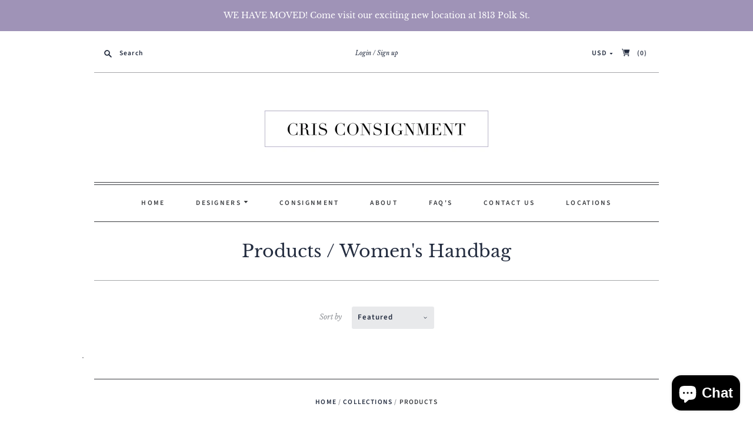

--- FILE ---
content_type: text/html; charset=utf-8
request_url: https://shopcrisconsignment.com/collections/all/womens-handbag
body_size: 20101
content:
<!doctype html>
<html class="no-js">
<head>
  <meta charset="utf-8">
  <meta http-equiv="X-UA-Compatible" content="IE=edge,chrome=1">

  
    <meta name="robots" content="noindex" />
    <link rel="canonical" href="https://shopcrisconsignment.com/collections/all" />
  

  <title>
    Products

    
      &#8211; Women&amp;#39;s Handbag
    

    

    
      &#8211; Cris Consignment
    
  </title>

  

  <meta name="viewport" content="width=device-width, initial-scale=1.0">

  
    <link rel="shortcut icon" href="//shopcrisconsignment.com/cdn/shop/products/IMG_3548_16x16.heic?v=1651517104" type="image/png" />
  

  
  















<meta property="og:site_name" content="Cris Consignment">
<meta property="og:url" content="https://shopcrisconsignment.com/collections/all/womens-handbag">
<meta property="og:title" content="Products">
<meta property="og:type" content="website">
<meta property="og:description" content="Cris Consignment has been a fixture in San Francisco for nearly 40 years, offering high-quality, contemporary design at accessible prices. We are always looking for new items and designers to keep our luxury consignment store constantly updated and fresh.">




















<meta name="twitter:title" content="Products">
<meta name="twitter:description" content="Cris Consignment has been a fixture in San Francisco for nearly 40 years, offering high-quality, contemporary design at accessible prices. We are always looking for new items and designers to keep our luxury consignment store constantly updated and fresh.">




                <link href="//fonts.googleapis.com/css?family=Neuton:300,400,400i,700|News+Cycle:400,700" rel="stylesheet" type="text/css" media="all" />  


  <link href="//shopcrisconsignment.com/cdn/shop/t/2/assets/theme.scss.css?v=48734778538410583681759259879" rel="stylesheet" type="text/css" media="all" />

  <script>
    document.documentElement.className=document.documentElement.className.replace(/\bno-js\b/,'js');
    if(window.Shopify&&window.Shopify.designMode)document.documentElement.className+=' in-theme-editor';
  </script>

  
<script>
  var Theme = {};

  Theme.version = "9.6.0";

  Theme.currency = "USD";
  Theme.moneyFormat = "${{amount}}";
  Theme.moneyFormatCurrency = "${{amount}} USD";

  Theme.enableCurrencyConverter = true;
</script>


  <script>window.performance && window.performance.mark && window.performance.mark('shopify.content_for_header.start');</script><meta id="shopify-digital-wallet" name="shopify-digital-wallet" content="/35444097068/digital_wallets/dialog">
<meta name="shopify-checkout-api-token" content="ef22ebb98fad87e89265c1fa88a49958">
<meta id="in-context-paypal-metadata" data-shop-id="35444097068" data-venmo-supported="false" data-environment="production" data-locale="en_US" data-paypal-v4="true" data-currency="USD">
<link rel="alternate" type="application/atom+xml" title="Feed" href="/collections/all/womens-handbag.atom" />
<script async="async" src="/checkouts/internal/preloads.js?locale=en-US"></script>
<link rel="preconnect" href="https://shop.app" crossorigin="anonymous">
<script async="async" src="https://shop.app/checkouts/internal/preloads.js?locale=en-US&shop_id=35444097068" crossorigin="anonymous"></script>
<script id="apple-pay-shop-capabilities" type="application/json">{"shopId":35444097068,"countryCode":"US","currencyCode":"USD","merchantCapabilities":["supports3DS"],"merchantId":"gid:\/\/shopify\/Shop\/35444097068","merchantName":"Cris Consignment","requiredBillingContactFields":["postalAddress","email"],"requiredShippingContactFields":["postalAddress","email"],"shippingType":"shipping","supportedNetworks":["visa","masterCard","amex","discover","elo","jcb"],"total":{"type":"pending","label":"Cris Consignment","amount":"1.00"},"shopifyPaymentsEnabled":true,"supportsSubscriptions":true}</script>
<script id="shopify-features" type="application/json">{"accessToken":"ef22ebb98fad87e89265c1fa88a49958","betas":["rich-media-storefront-analytics"],"domain":"shopcrisconsignment.com","predictiveSearch":true,"shopId":35444097068,"locale":"en"}</script>
<script>var Shopify = Shopify || {};
Shopify.shop = "cris-consignment.myshopify.com";
Shopify.locale = "en";
Shopify.currency = {"active":"USD","rate":"1.0"};
Shopify.country = "US";
Shopify.theme = {"name":"Editions","id":91925676076,"schema_name":"Editions","schema_version":"9.6.0","theme_store_id":457,"role":"main"};
Shopify.theme.handle = "null";
Shopify.theme.style = {"id":null,"handle":null};
Shopify.cdnHost = "shopcrisconsignment.com/cdn";
Shopify.routes = Shopify.routes || {};
Shopify.routes.root = "/";</script>
<script type="module">!function(o){(o.Shopify=o.Shopify||{}).modules=!0}(window);</script>
<script>!function(o){function n(){var o=[];function n(){o.push(Array.prototype.slice.apply(arguments))}return n.q=o,n}var t=o.Shopify=o.Shopify||{};t.loadFeatures=n(),t.autoloadFeatures=n()}(window);</script>
<script>
  window.ShopifyPay = window.ShopifyPay || {};
  window.ShopifyPay.apiHost = "shop.app\/pay";
  window.ShopifyPay.redirectState = null;
</script>
<script id="shop-js-analytics" type="application/json">{"pageType":"collection"}</script>
<script defer="defer" async type="module" src="//shopcrisconsignment.com/cdn/shopifycloud/shop-js/modules/v2/client.init-shop-cart-sync_C5BV16lS.en.esm.js"></script>
<script defer="defer" async type="module" src="//shopcrisconsignment.com/cdn/shopifycloud/shop-js/modules/v2/chunk.common_CygWptCX.esm.js"></script>
<script type="module">
  await import("//shopcrisconsignment.com/cdn/shopifycloud/shop-js/modules/v2/client.init-shop-cart-sync_C5BV16lS.en.esm.js");
await import("//shopcrisconsignment.com/cdn/shopifycloud/shop-js/modules/v2/chunk.common_CygWptCX.esm.js");

  window.Shopify.SignInWithShop?.initShopCartSync?.({"fedCMEnabled":true,"windoidEnabled":true});

</script>
<script>
  window.Shopify = window.Shopify || {};
  if (!window.Shopify.featureAssets) window.Shopify.featureAssets = {};
  window.Shopify.featureAssets['shop-js'] = {"shop-cart-sync":["modules/v2/client.shop-cart-sync_ZFArdW7E.en.esm.js","modules/v2/chunk.common_CygWptCX.esm.js"],"init-fed-cm":["modules/v2/client.init-fed-cm_CmiC4vf6.en.esm.js","modules/v2/chunk.common_CygWptCX.esm.js"],"shop-button":["modules/v2/client.shop-button_tlx5R9nI.en.esm.js","modules/v2/chunk.common_CygWptCX.esm.js"],"shop-cash-offers":["modules/v2/client.shop-cash-offers_DOA2yAJr.en.esm.js","modules/v2/chunk.common_CygWptCX.esm.js","modules/v2/chunk.modal_D71HUcav.esm.js"],"init-windoid":["modules/v2/client.init-windoid_sURxWdc1.en.esm.js","modules/v2/chunk.common_CygWptCX.esm.js"],"shop-toast-manager":["modules/v2/client.shop-toast-manager_ClPi3nE9.en.esm.js","modules/v2/chunk.common_CygWptCX.esm.js"],"init-shop-email-lookup-coordinator":["modules/v2/client.init-shop-email-lookup-coordinator_B8hsDcYM.en.esm.js","modules/v2/chunk.common_CygWptCX.esm.js"],"init-shop-cart-sync":["modules/v2/client.init-shop-cart-sync_C5BV16lS.en.esm.js","modules/v2/chunk.common_CygWptCX.esm.js"],"avatar":["modules/v2/client.avatar_BTnouDA3.en.esm.js"],"pay-button":["modules/v2/client.pay-button_FdsNuTd3.en.esm.js","modules/v2/chunk.common_CygWptCX.esm.js"],"init-customer-accounts":["modules/v2/client.init-customer-accounts_DxDtT_ad.en.esm.js","modules/v2/client.shop-login-button_C5VAVYt1.en.esm.js","modules/v2/chunk.common_CygWptCX.esm.js","modules/v2/chunk.modal_D71HUcav.esm.js"],"init-shop-for-new-customer-accounts":["modules/v2/client.init-shop-for-new-customer-accounts_ChsxoAhi.en.esm.js","modules/v2/client.shop-login-button_C5VAVYt1.en.esm.js","modules/v2/chunk.common_CygWptCX.esm.js","modules/v2/chunk.modal_D71HUcav.esm.js"],"shop-login-button":["modules/v2/client.shop-login-button_C5VAVYt1.en.esm.js","modules/v2/chunk.common_CygWptCX.esm.js","modules/v2/chunk.modal_D71HUcav.esm.js"],"init-customer-accounts-sign-up":["modules/v2/client.init-customer-accounts-sign-up_CPSyQ0Tj.en.esm.js","modules/v2/client.shop-login-button_C5VAVYt1.en.esm.js","modules/v2/chunk.common_CygWptCX.esm.js","modules/v2/chunk.modal_D71HUcav.esm.js"],"shop-follow-button":["modules/v2/client.shop-follow-button_Cva4Ekp9.en.esm.js","modules/v2/chunk.common_CygWptCX.esm.js","modules/v2/chunk.modal_D71HUcav.esm.js"],"checkout-modal":["modules/v2/client.checkout-modal_BPM8l0SH.en.esm.js","modules/v2/chunk.common_CygWptCX.esm.js","modules/v2/chunk.modal_D71HUcav.esm.js"],"lead-capture":["modules/v2/client.lead-capture_Bi8yE_yS.en.esm.js","modules/v2/chunk.common_CygWptCX.esm.js","modules/v2/chunk.modal_D71HUcav.esm.js"],"shop-login":["modules/v2/client.shop-login_D6lNrXab.en.esm.js","modules/v2/chunk.common_CygWptCX.esm.js","modules/v2/chunk.modal_D71HUcav.esm.js"],"payment-terms":["modules/v2/client.payment-terms_CZxnsJam.en.esm.js","modules/v2/chunk.common_CygWptCX.esm.js","modules/v2/chunk.modal_D71HUcav.esm.js"]};
</script>
<script id="__st">var __st={"a":35444097068,"offset":-25200,"reqid":"ea81bb72-e672-4a3d-b47d-f93a43f2fe6b-1768726459","pageurl":"shopcrisconsignment.com\/collections\/all\/womens-handbag","u":"ed9cfc18a3a6","p":"collection"};</script>
<script>window.ShopifyPaypalV4VisibilityTracking = true;</script>
<script id="captcha-bootstrap">!function(){'use strict';const t='contact',e='account',n='new_comment',o=[[t,t],['blogs',n],['comments',n],[t,'customer']],c=[[e,'customer_login'],[e,'guest_login'],[e,'recover_customer_password'],[e,'create_customer']],r=t=>t.map((([t,e])=>`form[action*='/${t}']:not([data-nocaptcha='true']) input[name='form_type'][value='${e}']`)).join(','),a=t=>()=>t?[...document.querySelectorAll(t)].map((t=>t.form)):[];function s(){const t=[...o],e=r(t);return a(e)}const i='password',u='form_key',d=['recaptcha-v3-token','g-recaptcha-response','h-captcha-response',i],f=()=>{try{return window.sessionStorage}catch{return}},m='__shopify_v',_=t=>t.elements[u];function p(t,e,n=!1){try{const o=window.sessionStorage,c=JSON.parse(o.getItem(e)),{data:r}=function(t){const{data:e,action:n}=t;return t[m]||n?{data:e,action:n}:{data:t,action:n}}(c);for(const[e,n]of Object.entries(r))t.elements[e]&&(t.elements[e].value=n);n&&o.removeItem(e)}catch(o){console.error('form repopulation failed',{error:o})}}const l='form_type',E='cptcha';function T(t){t.dataset[E]=!0}const w=window,h=w.document,L='Shopify',v='ce_forms',y='captcha';let A=!1;((t,e)=>{const n=(g='f06e6c50-85a8-45c8-87d0-21a2b65856fe',I='https://cdn.shopify.com/shopifycloud/storefront-forms-hcaptcha/ce_storefront_forms_captcha_hcaptcha.v1.5.2.iife.js',D={infoText:'Protected by hCaptcha',privacyText:'Privacy',termsText:'Terms'},(t,e,n)=>{const o=w[L][v],c=o.bindForm;if(c)return c(t,g,e,D).then(n);var r;o.q.push([[t,g,e,D],n]),r=I,A||(h.body.append(Object.assign(h.createElement('script'),{id:'captcha-provider',async:!0,src:r})),A=!0)});var g,I,D;w[L]=w[L]||{},w[L][v]=w[L][v]||{},w[L][v].q=[],w[L][y]=w[L][y]||{},w[L][y].protect=function(t,e){n(t,void 0,e),T(t)},Object.freeze(w[L][y]),function(t,e,n,w,h,L){const[v,y,A,g]=function(t,e,n){const i=e?o:[],u=t?c:[],d=[...i,...u],f=r(d),m=r(i),_=r(d.filter((([t,e])=>n.includes(e))));return[a(f),a(m),a(_),s()]}(w,h,L),I=t=>{const e=t.target;return e instanceof HTMLFormElement?e:e&&e.form},D=t=>v().includes(t);t.addEventListener('submit',(t=>{const e=I(t);if(!e)return;const n=D(e)&&!e.dataset.hcaptchaBound&&!e.dataset.recaptchaBound,o=_(e),c=g().includes(e)&&(!o||!o.value);(n||c)&&t.preventDefault(),c&&!n&&(function(t){try{if(!f())return;!function(t){const e=f();if(!e)return;const n=_(t);if(!n)return;const o=n.value;o&&e.removeItem(o)}(t);const e=Array.from(Array(32),(()=>Math.random().toString(36)[2])).join('');!function(t,e){_(t)||t.append(Object.assign(document.createElement('input'),{type:'hidden',name:u})),t.elements[u].value=e}(t,e),function(t,e){const n=f();if(!n)return;const o=[...t.querySelectorAll(`input[type='${i}']`)].map((({name:t})=>t)),c=[...d,...o],r={};for(const[a,s]of new FormData(t).entries())c.includes(a)||(r[a]=s);n.setItem(e,JSON.stringify({[m]:1,action:t.action,data:r}))}(t,e)}catch(e){console.error('failed to persist form',e)}}(e),e.submit())}));const S=(t,e)=>{t&&!t.dataset[E]&&(n(t,e.some((e=>e===t))),T(t))};for(const o of['focusin','change'])t.addEventListener(o,(t=>{const e=I(t);D(e)&&S(e,y())}));const B=e.get('form_key'),M=e.get(l),P=B&&M;t.addEventListener('DOMContentLoaded',(()=>{const t=y();if(P)for(const e of t)e.elements[l].value===M&&p(e,B);[...new Set([...A(),...v().filter((t=>'true'===t.dataset.shopifyCaptcha))])].forEach((e=>S(e,t)))}))}(h,new URLSearchParams(w.location.search),n,t,e,['guest_login'])})(!0,!0)}();</script>
<script integrity="sha256-4kQ18oKyAcykRKYeNunJcIwy7WH5gtpwJnB7kiuLZ1E=" data-source-attribution="shopify.loadfeatures" defer="defer" src="//shopcrisconsignment.com/cdn/shopifycloud/storefront/assets/storefront/load_feature-a0a9edcb.js" crossorigin="anonymous"></script>
<script crossorigin="anonymous" defer="defer" src="//shopcrisconsignment.com/cdn/shopifycloud/storefront/assets/shopify_pay/storefront-65b4c6d7.js?v=20250812"></script>
<script data-source-attribution="shopify.dynamic_checkout.dynamic.init">var Shopify=Shopify||{};Shopify.PaymentButton=Shopify.PaymentButton||{isStorefrontPortableWallets:!0,init:function(){window.Shopify.PaymentButton.init=function(){};var t=document.createElement("script");t.src="https://shopcrisconsignment.com/cdn/shopifycloud/portable-wallets/latest/portable-wallets.en.js",t.type="module",document.head.appendChild(t)}};
</script>
<script data-source-attribution="shopify.dynamic_checkout.buyer_consent">
  function portableWalletsHideBuyerConsent(e){var t=document.getElementById("shopify-buyer-consent"),n=document.getElementById("shopify-subscription-policy-button");t&&n&&(t.classList.add("hidden"),t.setAttribute("aria-hidden","true"),n.removeEventListener("click",e))}function portableWalletsShowBuyerConsent(e){var t=document.getElementById("shopify-buyer-consent"),n=document.getElementById("shopify-subscription-policy-button");t&&n&&(t.classList.remove("hidden"),t.removeAttribute("aria-hidden"),n.addEventListener("click",e))}window.Shopify?.PaymentButton&&(window.Shopify.PaymentButton.hideBuyerConsent=portableWalletsHideBuyerConsent,window.Shopify.PaymentButton.showBuyerConsent=portableWalletsShowBuyerConsent);
</script>
<script data-source-attribution="shopify.dynamic_checkout.cart.bootstrap">document.addEventListener("DOMContentLoaded",(function(){function t(){return document.querySelector("shopify-accelerated-checkout-cart, shopify-accelerated-checkout")}if(t())Shopify.PaymentButton.init();else{new MutationObserver((function(e,n){t()&&(Shopify.PaymentButton.init(),n.disconnect())})).observe(document.body,{childList:!0,subtree:!0})}}));
</script>
<link id="shopify-accelerated-checkout-styles" rel="stylesheet" media="screen" href="https://shopcrisconsignment.com/cdn/shopifycloud/portable-wallets/latest/accelerated-checkout-backwards-compat.css" crossorigin="anonymous">
<style id="shopify-accelerated-checkout-cart">
        #shopify-buyer-consent {
  margin-top: 1em;
  display: inline-block;
  width: 100%;
}

#shopify-buyer-consent.hidden {
  display: none;
}

#shopify-subscription-policy-button {
  background: none;
  border: none;
  padding: 0;
  text-decoration: underline;
  font-size: inherit;
  cursor: pointer;
}

#shopify-subscription-policy-button::before {
  box-shadow: none;
}

      </style>

<script>window.performance && window.performance.mark && window.performance.mark('shopify.content_for_header.end');</script>
<script src="https://cdn.shopify.com/extensions/7bc9bb47-adfa-4267-963e-cadee5096caf/inbox-1252/assets/inbox-chat-loader.js" type="text/javascript" defer="defer"></script>
<meta property="og:image" content="https://cdn.shopify.com/s/files/1/0354/4409/7068/files/Untitled_design_6.png?v=1698554912" />
<meta property="og:image:secure_url" content="https://cdn.shopify.com/s/files/1/0354/4409/7068/files/Untitled_design_6.png?v=1698554912" />
<meta property="og:image:width" content="1050" />
<meta property="og:image:height" content="600" />
<link href="https://monorail-edge.shopifysvc.com" rel="dns-prefetch">
<script>(function(){if ("sendBeacon" in navigator && "performance" in window) {try {var session_token_from_headers = performance.getEntriesByType('navigation')[0].serverTiming.find(x => x.name == '_s').description;} catch {var session_token_from_headers = undefined;}var session_cookie_matches = document.cookie.match(/_shopify_s=([^;]*)/);var session_token_from_cookie = session_cookie_matches && session_cookie_matches.length === 2 ? session_cookie_matches[1] : "";var session_token = session_token_from_headers || session_token_from_cookie || "";function handle_abandonment_event(e) {var entries = performance.getEntries().filter(function(entry) {return /monorail-edge.shopifysvc.com/.test(entry.name);});if (!window.abandonment_tracked && entries.length === 0) {window.abandonment_tracked = true;var currentMs = Date.now();var navigation_start = performance.timing.navigationStart;var payload = {shop_id: 35444097068,url: window.location.href,navigation_start,duration: currentMs - navigation_start,session_token,page_type: "collection"};window.navigator.sendBeacon("https://monorail-edge.shopifysvc.com/v1/produce", JSON.stringify({schema_id: "online_store_buyer_site_abandonment/1.1",payload: payload,metadata: {event_created_at_ms: currentMs,event_sent_at_ms: currentMs}}));}}window.addEventListener('pagehide', handle_abandonment_event);}}());</script>
<script id="web-pixels-manager-setup">(function e(e,d,r,n,o){if(void 0===o&&(o={}),!Boolean(null===(a=null===(i=window.Shopify)||void 0===i?void 0:i.analytics)||void 0===a?void 0:a.replayQueue)){var i,a;window.Shopify=window.Shopify||{};var t=window.Shopify;t.analytics=t.analytics||{};var s=t.analytics;s.replayQueue=[],s.publish=function(e,d,r){return s.replayQueue.push([e,d,r]),!0};try{self.performance.mark("wpm:start")}catch(e){}var l=function(){var e={modern:/Edge?\/(1{2}[4-9]|1[2-9]\d|[2-9]\d{2}|\d{4,})\.\d+(\.\d+|)|Firefox\/(1{2}[4-9]|1[2-9]\d|[2-9]\d{2}|\d{4,})\.\d+(\.\d+|)|Chrom(ium|e)\/(9{2}|\d{3,})\.\d+(\.\d+|)|(Maci|X1{2}).+ Version\/(15\.\d+|(1[6-9]|[2-9]\d|\d{3,})\.\d+)([,.]\d+|)( \(\w+\)|)( Mobile\/\w+|) Safari\/|Chrome.+OPR\/(9{2}|\d{3,})\.\d+\.\d+|(CPU[ +]OS|iPhone[ +]OS|CPU[ +]iPhone|CPU IPhone OS|CPU iPad OS)[ +]+(15[._]\d+|(1[6-9]|[2-9]\d|\d{3,})[._]\d+)([._]\d+|)|Android:?[ /-](13[3-9]|1[4-9]\d|[2-9]\d{2}|\d{4,})(\.\d+|)(\.\d+|)|Android.+Firefox\/(13[5-9]|1[4-9]\d|[2-9]\d{2}|\d{4,})\.\d+(\.\d+|)|Android.+Chrom(ium|e)\/(13[3-9]|1[4-9]\d|[2-9]\d{2}|\d{4,})\.\d+(\.\d+|)|SamsungBrowser\/([2-9]\d|\d{3,})\.\d+/,legacy:/Edge?\/(1[6-9]|[2-9]\d|\d{3,})\.\d+(\.\d+|)|Firefox\/(5[4-9]|[6-9]\d|\d{3,})\.\d+(\.\d+|)|Chrom(ium|e)\/(5[1-9]|[6-9]\d|\d{3,})\.\d+(\.\d+|)([\d.]+$|.*Safari\/(?![\d.]+ Edge\/[\d.]+$))|(Maci|X1{2}).+ Version\/(10\.\d+|(1[1-9]|[2-9]\d|\d{3,})\.\d+)([,.]\d+|)( \(\w+\)|)( Mobile\/\w+|) Safari\/|Chrome.+OPR\/(3[89]|[4-9]\d|\d{3,})\.\d+\.\d+|(CPU[ +]OS|iPhone[ +]OS|CPU[ +]iPhone|CPU IPhone OS|CPU iPad OS)[ +]+(10[._]\d+|(1[1-9]|[2-9]\d|\d{3,})[._]\d+)([._]\d+|)|Android:?[ /-](13[3-9]|1[4-9]\d|[2-9]\d{2}|\d{4,})(\.\d+|)(\.\d+|)|Mobile Safari.+OPR\/([89]\d|\d{3,})\.\d+\.\d+|Android.+Firefox\/(13[5-9]|1[4-9]\d|[2-9]\d{2}|\d{4,})\.\d+(\.\d+|)|Android.+Chrom(ium|e)\/(13[3-9]|1[4-9]\d|[2-9]\d{2}|\d{4,})\.\d+(\.\d+|)|Android.+(UC? ?Browser|UCWEB|U3)[ /]?(15\.([5-9]|\d{2,})|(1[6-9]|[2-9]\d|\d{3,})\.\d+)\.\d+|SamsungBrowser\/(5\.\d+|([6-9]|\d{2,})\.\d+)|Android.+MQ{2}Browser\/(14(\.(9|\d{2,})|)|(1[5-9]|[2-9]\d|\d{3,})(\.\d+|))(\.\d+|)|K[Aa][Ii]OS\/(3\.\d+|([4-9]|\d{2,})\.\d+)(\.\d+|)/},d=e.modern,r=e.legacy,n=navigator.userAgent;return n.match(d)?"modern":n.match(r)?"legacy":"unknown"}(),u="modern"===l?"modern":"legacy",c=(null!=n?n:{modern:"",legacy:""})[u],f=function(e){return[e.baseUrl,"/wpm","/b",e.hashVersion,"modern"===e.buildTarget?"m":"l",".js"].join("")}({baseUrl:d,hashVersion:r,buildTarget:u}),m=function(e){var d=e.version,r=e.bundleTarget,n=e.surface,o=e.pageUrl,i=e.monorailEndpoint;return{emit:function(e){var a=e.status,t=e.errorMsg,s=(new Date).getTime(),l=JSON.stringify({metadata:{event_sent_at_ms:s},events:[{schema_id:"web_pixels_manager_load/3.1",payload:{version:d,bundle_target:r,page_url:o,status:a,surface:n,error_msg:t},metadata:{event_created_at_ms:s}}]});if(!i)return console&&console.warn&&console.warn("[Web Pixels Manager] No Monorail endpoint provided, skipping logging."),!1;try{return self.navigator.sendBeacon.bind(self.navigator)(i,l)}catch(e){}var u=new XMLHttpRequest;try{return u.open("POST",i,!0),u.setRequestHeader("Content-Type","text/plain"),u.send(l),!0}catch(e){return console&&console.warn&&console.warn("[Web Pixels Manager] Got an unhandled error while logging to Monorail."),!1}}}}({version:r,bundleTarget:l,surface:e.surface,pageUrl:self.location.href,monorailEndpoint:e.monorailEndpoint});try{o.browserTarget=l,function(e){var d=e.src,r=e.async,n=void 0===r||r,o=e.onload,i=e.onerror,a=e.sri,t=e.scriptDataAttributes,s=void 0===t?{}:t,l=document.createElement("script"),u=document.querySelector("head"),c=document.querySelector("body");if(l.async=n,l.src=d,a&&(l.integrity=a,l.crossOrigin="anonymous"),s)for(var f in s)if(Object.prototype.hasOwnProperty.call(s,f))try{l.dataset[f]=s[f]}catch(e){}if(o&&l.addEventListener("load",o),i&&l.addEventListener("error",i),u)u.appendChild(l);else{if(!c)throw new Error("Did not find a head or body element to append the script");c.appendChild(l)}}({src:f,async:!0,onload:function(){if(!function(){var e,d;return Boolean(null===(d=null===(e=window.Shopify)||void 0===e?void 0:e.analytics)||void 0===d?void 0:d.initialized)}()){var d=window.webPixelsManager.init(e)||void 0;if(d){var r=window.Shopify.analytics;r.replayQueue.forEach((function(e){var r=e[0],n=e[1],o=e[2];d.publishCustomEvent(r,n,o)})),r.replayQueue=[],r.publish=d.publishCustomEvent,r.visitor=d.visitor,r.initialized=!0}}},onerror:function(){return m.emit({status:"failed",errorMsg:"".concat(f," has failed to load")})},sri:function(e){var d=/^sha384-[A-Za-z0-9+/=]+$/;return"string"==typeof e&&d.test(e)}(c)?c:"",scriptDataAttributes:o}),m.emit({status:"loading"})}catch(e){m.emit({status:"failed",errorMsg:(null==e?void 0:e.message)||"Unknown error"})}}})({shopId: 35444097068,storefrontBaseUrl: "https://shopcrisconsignment.com",extensionsBaseUrl: "https://extensions.shopifycdn.com/cdn/shopifycloud/web-pixels-manager",monorailEndpoint: "https://monorail-edge.shopifysvc.com/unstable/produce_batch",surface: "storefront-renderer",enabledBetaFlags: ["2dca8a86"],webPixelsConfigList: [{"id":"208535751","configuration":"{\"pixel_id\":\"1805870583178222\",\"pixel_type\":\"facebook_pixel\",\"metaapp_system_user_token\":\"-\"}","eventPayloadVersion":"v1","runtimeContext":"OPEN","scriptVersion":"ca16bc87fe92b6042fbaa3acc2fbdaa6","type":"APP","apiClientId":2329312,"privacyPurposes":["ANALYTICS","MARKETING","SALE_OF_DATA"],"dataSharingAdjustments":{"protectedCustomerApprovalScopes":["read_customer_address","read_customer_email","read_customer_name","read_customer_personal_data","read_customer_phone"]}},{"id":"shopify-app-pixel","configuration":"{}","eventPayloadVersion":"v1","runtimeContext":"STRICT","scriptVersion":"0450","apiClientId":"shopify-pixel","type":"APP","privacyPurposes":["ANALYTICS","MARKETING"]},{"id":"shopify-custom-pixel","eventPayloadVersion":"v1","runtimeContext":"LAX","scriptVersion":"0450","apiClientId":"shopify-pixel","type":"CUSTOM","privacyPurposes":["ANALYTICS","MARKETING"]}],isMerchantRequest: false,initData: {"shop":{"name":"Cris Consignment","paymentSettings":{"currencyCode":"USD"},"myshopifyDomain":"cris-consignment.myshopify.com","countryCode":"US","storefrontUrl":"https:\/\/shopcrisconsignment.com"},"customer":null,"cart":null,"checkout":null,"productVariants":[],"purchasingCompany":null},},"https://shopcrisconsignment.com/cdn","fcfee988w5aeb613cpc8e4bc33m6693e112",{"modern":"","legacy":""},{"shopId":"35444097068","storefrontBaseUrl":"https:\/\/shopcrisconsignment.com","extensionBaseUrl":"https:\/\/extensions.shopifycdn.com\/cdn\/shopifycloud\/web-pixels-manager","surface":"storefront-renderer","enabledBetaFlags":"[\"2dca8a86\"]","isMerchantRequest":"false","hashVersion":"fcfee988w5aeb613cpc8e4bc33m6693e112","publish":"custom","events":"[[\"page_viewed\",{}],[\"collection_viewed\",{\"collection\":{\"id\":\"\",\"title\":\"Products\",\"productVariants\":[]}}]]"});</script><script>
  window.ShopifyAnalytics = window.ShopifyAnalytics || {};
  window.ShopifyAnalytics.meta = window.ShopifyAnalytics.meta || {};
  window.ShopifyAnalytics.meta.currency = 'USD';
  var meta = {"products":[],"page":{"pageType":"collection","requestId":"ea81bb72-e672-4a3d-b47d-f93a43f2fe6b-1768726459"}};
  for (var attr in meta) {
    window.ShopifyAnalytics.meta[attr] = meta[attr];
  }
</script>
<script class="analytics">
  (function () {
    var customDocumentWrite = function(content) {
      var jquery = null;

      if (window.jQuery) {
        jquery = window.jQuery;
      } else if (window.Checkout && window.Checkout.$) {
        jquery = window.Checkout.$;
      }

      if (jquery) {
        jquery('body').append(content);
      }
    };

    var hasLoggedConversion = function(token) {
      if (token) {
        return document.cookie.indexOf('loggedConversion=' + token) !== -1;
      }
      return false;
    }

    var setCookieIfConversion = function(token) {
      if (token) {
        var twoMonthsFromNow = new Date(Date.now());
        twoMonthsFromNow.setMonth(twoMonthsFromNow.getMonth() + 2);

        document.cookie = 'loggedConversion=' + token + '; expires=' + twoMonthsFromNow;
      }
    }

    var trekkie = window.ShopifyAnalytics.lib = window.trekkie = window.trekkie || [];
    if (trekkie.integrations) {
      return;
    }
    trekkie.methods = [
      'identify',
      'page',
      'ready',
      'track',
      'trackForm',
      'trackLink'
    ];
    trekkie.factory = function(method) {
      return function() {
        var args = Array.prototype.slice.call(arguments);
        args.unshift(method);
        trekkie.push(args);
        return trekkie;
      };
    };
    for (var i = 0; i < trekkie.methods.length; i++) {
      var key = trekkie.methods[i];
      trekkie[key] = trekkie.factory(key);
    }
    trekkie.load = function(config) {
      trekkie.config = config || {};
      trekkie.config.initialDocumentCookie = document.cookie;
      var first = document.getElementsByTagName('script')[0];
      var script = document.createElement('script');
      script.type = 'text/javascript';
      script.onerror = function(e) {
        var scriptFallback = document.createElement('script');
        scriptFallback.type = 'text/javascript';
        scriptFallback.onerror = function(error) {
                var Monorail = {
      produce: function produce(monorailDomain, schemaId, payload) {
        var currentMs = new Date().getTime();
        var event = {
          schema_id: schemaId,
          payload: payload,
          metadata: {
            event_created_at_ms: currentMs,
            event_sent_at_ms: currentMs
          }
        };
        return Monorail.sendRequest("https://" + monorailDomain + "/v1/produce", JSON.stringify(event));
      },
      sendRequest: function sendRequest(endpointUrl, payload) {
        // Try the sendBeacon API
        if (window && window.navigator && typeof window.navigator.sendBeacon === 'function' && typeof window.Blob === 'function' && !Monorail.isIos12()) {
          var blobData = new window.Blob([payload], {
            type: 'text/plain'
          });

          if (window.navigator.sendBeacon(endpointUrl, blobData)) {
            return true;
          } // sendBeacon was not successful

        } // XHR beacon

        var xhr = new XMLHttpRequest();

        try {
          xhr.open('POST', endpointUrl);
          xhr.setRequestHeader('Content-Type', 'text/plain');
          xhr.send(payload);
        } catch (e) {
          console.log(e);
        }

        return false;
      },
      isIos12: function isIos12() {
        return window.navigator.userAgent.lastIndexOf('iPhone; CPU iPhone OS 12_') !== -1 || window.navigator.userAgent.lastIndexOf('iPad; CPU OS 12_') !== -1;
      }
    };
    Monorail.produce('monorail-edge.shopifysvc.com',
      'trekkie_storefront_load_errors/1.1',
      {shop_id: 35444097068,
      theme_id: 91925676076,
      app_name: "storefront",
      context_url: window.location.href,
      source_url: "//shopcrisconsignment.com/cdn/s/trekkie.storefront.cd680fe47e6c39ca5d5df5f0a32d569bc48c0f27.min.js"});

        };
        scriptFallback.async = true;
        scriptFallback.src = '//shopcrisconsignment.com/cdn/s/trekkie.storefront.cd680fe47e6c39ca5d5df5f0a32d569bc48c0f27.min.js';
        first.parentNode.insertBefore(scriptFallback, first);
      };
      script.async = true;
      script.src = '//shopcrisconsignment.com/cdn/s/trekkie.storefront.cd680fe47e6c39ca5d5df5f0a32d569bc48c0f27.min.js';
      first.parentNode.insertBefore(script, first);
    };
    trekkie.load(
      {"Trekkie":{"appName":"storefront","development":false,"defaultAttributes":{"shopId":35444097068,"isMerchantRequest":null,"themeId":91925676076,"themeCityHash":"10464099787033597406","contentLanguage":"en","currency":"USD","eventMetadataId":"41e3b38e-f82b-46ca-8dd2-e41d89fc3f21"},"isServerSideCookieWritingEnabled":true,"monorailRegion":"shop_domain","enabledBetaFlags":["65f19447"]},"Session Attribution":{},"S2S":{"facebookCapiEnabled":true,"source":"trekkie-storefront-renderer","apiClientId":580111}}
    );

    var loaded = false;
    trekkie.ready(function() {
      if (loaded) return;
      loaded = true;

      window.ShopifyAnalytics.lib = window.trekkie;

      var originalDocumentWrite = document.write;
      document.write = customDocumentWrite;
      try { window.ShopifyAnalytics.merchantGoogleAnalytics.call(this); } catch(error) {};
      document.write = originalDocumentWrite;

      window.ShopifyAnalytics.lib.page(null,{"pageType":"collection","requestId":"ea81bb72-e672-4a3d-b47d-f93a43f2fe6b-1768726459","shopifyEmitted":true});

      var match = window.location.pathname.match(/checkouts\/(.+)\/(thank_you|post_purchase)/)
      var token = match? match[1]: undefined;
      if (!hasLoggedConversion(token)) {
        setCookieIfConversion(token);
        window.ShopifyAnalytics.lib.track("Viewed Product Category",{"currency":"USD","category":"Collection: all","collectionName":"all","nonInteraction":true},undefined,undefined,{"shopifyEmitted":true});
      }
    });


        var eventsListenerScript = document.createElement('script');
        eventsListenerScript.async = true;
        eventsListenerScript.src = "//shopcrisconsignment.com/cdn/shopifycloud/storefront/assets/shop_events_listener-3da45d37.js";
        document.getElementsByTagName('head')[0].appendChild(eventsListenerScript);

})();</script>
<script
  defer
  src="https://shopcrisconsignment.com/cdn/shopifycloud/perf-kit/shopify-perf-kit-3.0.4.min.js"
  data-application="storefront-renderer"
  data-shop-id="35444097068"
  data-render-region="gcp-us-central1"
  data-page-type="collection"
  data-theme-instance-id="91925676076"
  data-theme-name="Editions"
  data-theme-version="9.6.0"
  data-monorail-region="shop_domain"
  data-resource-timing-sampling-rate="10"
  data-shs="true"
  data-shs-beacon="true"
  data-shs-export-with-fetch="true"
  data-shs-logs-sample-rate="1"
  data-shs-beacon-endpoint="https://shopcrisconsignment.com/api/collect"
></script>
</head>

<body class="
  template-collection
  
">

  <div class="svg-sprite" style="width:0; height:0; visibility:hidden; position: absolute;">
  <svg xmlns="http://www.w3.org/2000/svg">
    <symbol viewBox="0 0 7 4" id="icon-arrow-down" xmlns="http://www.w3.org/2000/svg"><path d="M0 0h6.857L3.429 4" fill-rule="evenodd"/></symbol>
    <symbol viewBox="0 0 13 22" id="icon-arrow-left" xmlns="http://www.w3.org/2000/svg"><path d="M12.121 20l-1.414 1.414L0 10.707 10.707 0l1.414 1.414-9.293 9.293" fill-rule="evenodd"/></symbol>
    <symbol viewBox="0 0 13 22" id="icon-arrow-right" xmlns="http://www.w3.org/2000/svg"><path d="M0 20l1.414 1.414 10.707-10.707L1.414 0 0 1.414l9.293 9.293" fill-rule="evenodd"/></symbol>
    <symbol viewBox="0 0 18 16" id="icon-cart" xmlns="http://www.w3.org/2000/svg"><path d="M15.742 12.065H5.292a1.04 1.04 0 01-1.003-.762L1.631 1.337H0V0h1.875c.468 0 .878.312 1.003.762l2.658 9.966h10.213v1.337h-.007zm-10.073.816a1.493 1.493 0 00-1.056 2.55 1.496 1.496 0 002.55-1.056c0-.825-.668-1.493-1.494-1.494zm10.2 1.618a1.495 1.495 0 11-2.988.013 1.495 1.495 0 012.988-.013zM6.292 9.088a.339.339 0 00.318.236h8.357a.318.318 0 00.319-.262l1.813-7.017a.32.32 0 00-.319-.376H4.735a.32.32 0 00-.319.402l1.876 7.017z" fill-rule="evenodd"/></symbol>
    <symbol viewBox="0 0 62 46" id="icon-cart-bold" xmlns="http://www.w3.org/2000/svg"><path d="M27.698 45.363c2.043 0 3.7-1.648 3.7-3.682 0-2.032-1.657-3.68-3.7-3.68A3.688 3.688 0 0024 41.68a3.69 3.69 0 003.698 3.683zm16 0c2.043 0 3.7-1.648 3.7-3.682 0-2.032-1.657-3.68-3.7-3.68A3.688 3.688 0 0040 41.68a3.69 3.69 0 003.698 3.683zM18.606 33.847c.19.513.776.928 1.322.928h31.994c.547 0 1.138-.41 1.322-.93l.25-.7 8.037-22.59c.182-.508-.117-.92-.654-.918l-3.26.008c-.542 0-1.133.425-1.31.924l-6.712 18.848a.739.739 0 01-.656.46l-26.058.007a.75.75 0 01-.66-.46L12.15 2.096l-.253-.69C11.71.9 11.127.49 10.58.49H.98a.98.98 0 00-.98.99v2.917c0 .547.436.99.98.99h7.14l10.486 28.46z"/></symbol>
    <symbol viewBox="0 0 18 18" id="icon-cart-plus-bold" xmlns="http://www.w3.org/2000/svg"><path d="M10.825 10.776v5.87c0 .55-.444.987-.993.987h-1.95a.984.984 0 01-.993-.986v-5.87H.977a.985.985 0 01-.978-.99v-1.94c0-.54.438-.99.978-.99h5.91V.987c0-.55.446-.987.994-.987h1.95c.557 0 .993.44.993.986v5.87h5.912c.54 0 .978.444.978.99v1.94c0 .54-.438.99-.978.99h-5.912z"/></symbol>
    <symbol viewBox="0 0 17 17" id="icon-cart-plus-thin" xmlns="http://www.w3.org/2000/svg"><path d="M7 9.52v5.46a1.26 1.26 0 001.26 1.26c.69 0 1.26-.567 1.26-1.26V9.52h5.46c.695 0 1.26-.567 1.26-1.26 0-.7-.565-1.26-1.26-1.26H9.52V1.26a1.26 1.26 0 10-2.52 0V7H1.262a1.255 1.255 0 00-.889 2.15c.23.23.537.37.89.37H7z"/></symbol>
    <symbol viewBox="0 0 62 43" id="icon-cart-thin" xmlns="http://www.w3.org/2000/svg"><path d="M29 43a3 3 0 100-6 3 3 0 000 6zm17 0a3 3 0 100-6 3 3 0 000 6zM11.005 3.25a.6.6 0 01.163.11L21.485 31.5c.37 1.005 1.445 1.75 2.513 1.75h27.004c1.082 0 2.148-.75 2.51-1.773l8.166-23.06a1.25 1.25 0 00-2.356-.835l-8.167 23.06a.431.431 0 01-.153.108H23.998a.586.586 0 01-.166-.11L13.515 2.5c-.367-1-1.44-1.75-2.51-1.75H2a1.25 1.25 0 000 2.5h9.005z"/></symbol>
    <symbol viewBox="0 0 8 5" id="icon-dropdown" xmlns="http://www.w3.org/2000/svg"><path d="M1 1l3 3 3-3" stroke-width="1.2" stroke="#currentColor" fill-rule="evenodd"/></symbol>
    <symbol viewBox="0 0 60 34" id="icon-eye-bold" xmlns="http://www.w3.org/2000/svg"><path d="M0 17.113l.845 1.056c.423.563 1.162 1.338 2.218 2.324 1.057.986 2.254 2.077 3.592 3.275s2.887 2.394 4.648 3.591a48.596 48.596 0 005.598 3.275 35.813 35.813 0 006.338 2.43 24.87 24.87 0 006.76.95 24.87 24.87 0 006.762-.95c2.253-.634 4.33-1.409 6.232-2.325 1.901-.915 3.803-2.042 5.704-3.38 1.901-1.338 3.486-2.5 4.754-3.486a31.426 31.426 0 003.591-3.274 137.286 137.286 0 012.218-2.324c.353-.352.6-.67.74-.951v-.634l-.634-1.056a104.252 104.252 0 00-2.43-2.324c-1.056-.986-2.253-2.078-3.591-3.275s-2.887-2.394-4.648-3.591A48.568 48.568 0 0043.1 3.169 30.859 30.859 0 0036.76.845 27.79 27.79 0 0030 0c-3.099 0-6.232.563-9.401 1.69-3.17 1.127-5.88 2.43-8.134 3.909a61.68 61.68 0 00-6.655 5.07c-2.183 1.901-3.627 3.24-4.331 4.014C.775 15.458.282 16.056 0 16.479v.634zm19.86 0c0-2.817.985-5.212 2.957-7.183 1.972-1.972 4.33-2.958 7.077-2.958S35 7.993 36.972 10.035c1.972 2.042 2.957 4.437 2.957 7.183 0 2.747-.986 5.141-2.957 7.183-1.972 2.043-4.331 3.064-7.078 3.064-2.746 0-5.105-1.021-7.077-3.064-1.972-2.042-2.958-4.471-2.958-7.288zm5.492 0c0 1.267.458 2.359 1.373 3.274.916.916 2.007 1.374 3.275 1.374 1.268 0 2.36-.458 3.275-1.374.915-.915 1.373-2.007 1.373-3.274 0-1.268-.458-2.36-1.373-3.275-.916-.915-2.007-1.373-3.275-1.373-1.268 0-2.36.458-3.275 1.373-.915.916-1.373 2.007-1.373 3.275z" fill-rule="evenodd"/></symbol>
    <symbol viewBox="0 0 58 35" id="icon-eye-thin" xmlns="http://www.w3.org/2000/svg"><path d="M26.866 11.381A6.615 6.615 0 0129 11.03c3.696 0 6.705 3.037 6.705 6.791 0 3.755-3.009 6.791-6.705 6.791-3.698 0-6.704-3.035-6.704-6.79 0-1.22.316-2.362.87-3.35a2.537 2.537 0 002.369 1.646c1.399 0 2.535-1.146 2.535-2.56 0-.92-.482-1.726-1.204-2.177zM1.061 16.546c.352-.536 1.002-1.419 1.94-2.534a42.767 42.767 0 015.423-5.388C14.395 3.673 21.29.679 29 .679c7.71 0 14.605 2.994 20.576 7.945A42.763 42.763 0 0155 14.012c.937 1.115 1.587 1.998 1.94 2.533.509.775.509 1.778 0 2.552-.353.536-1.003 1.418-1.94 2.534a42.763 42.763 0 01-5.424 5.388C43.605 31.97 36.71 34.964 29 34.964c-7.71 0-14.605-2.994-20.576-7.945A42.747 42.747 0 013 21.631c-.937-1.115-1.587-1.998-1.94-2.534a2.321 2.321 0 010-2.551zM29 32.642c16.25 0 26-14.82 26-14.82S45.25 3 29 3 3 17.821 3 17.821s9.75 14.822 26 14.822zm0-23.934c4.982 0 9.026 4.08 9.026 9.113S33.982 26.934 29 26.934c-4.985 0-9.026-4.08-9.026-9.113 0-5.032 4.041-9.113 9.026-9.113z" fill-rule="evenodd"/></symbol>
    <symbol viewBox="0 0 18 18" id="icon-facebook" xmlns="http://www.w3.org/2000/svg"><path d="M17.007 0H.993A.993.993 0 000 .993v16.014c0 .549.444.993.993.993h8.621v-6.97H7.267V8.314h2.347V6.308c0-2.324 1.42-3.589 3.494-3.589.994 0 1.848.072 2.096.106v2.43h-1.44c-1.124 0-1.344.536-1.344 1.323v1.733h2.689l-.349 2.718h-2.34V18h4.587a.993.993 0 00.993-.993V.993A.993.993 0 0017.007 0" fill-rule="evenodd"/></symbol>
    <symbol viewBox="0 0 22 10" id="icon-flickr" xmlns="http://www.w3.org/2000/svg"><path d="M0 4.848c0 1.338.474 2.48 1.421 3.428.948.947 2.09 1.42 3.427 1.42 1.338 0 2.48-.473 3.428-1.42s1.42-2.09 1.42-3.428c0-1.337-.473-2.48-1.42-3.427C7.328.474 6.186 0 4.848 0c-1.337 0-2.48.474-3.427 1.421C.474 2.369 0 3.511 0 4.848zm11.703 0c0 1.338.474 2.48 1.421 3.428s2.09 1.42 3.428 1.42c1.337 0 2.48-.473 3.427-1.42.947-.948 1.42-2.09 1.42-3.428 0-1.337-.473-2.48-1.42-3.427C19.03.474 17.889 0 16.552 0c-1.338 0-2.48.474-3.428 1.421-.947.948-1.42 2.09-1.42 3.427z" fill-rule="evenodd"/></symbol>
    <symbol viewBox="0 0 26 17" id="icon-google" xmlns="http://www.w3.org/2000/svg"><path d="M.022 8.075C.093 3.695 4.004-.14 8.258.007c2.038-.097 3.955.816 5.516 2.098-.667.78-1.357 1.53-2.094 2.232-1.877-1.335-4.546-1.716-6.422-.174-2.685 1.911-2.807 6.424-.225 8.481 2.511 2.346 7.258 1.181 7.952-2.41-1.573-.025-3.15 0-4.723-.053-.004-.966-.008-1.932-.004-2.897 2.63-.008 5.26-.013 7.893.008.158 2.272-.134 4.69-1.49 6.57-2.054 2.975-6.178 3.843-9.396 2.569C2.037 15.164-.25 11.654.022 8.075m21.259-3.231h2.346c.003.808.007 1.62.015 2.427.785.008 1.573.008 2.358.016v2.415c-.784.008-1.57.012-2.358.02-.008.812-.012 1.62-.016 2.427h-2.35c-.007-.808-.007-1.615-.015-2.423l-2.358-.024V7.287c.785-.008 1.57-.012 2.358-.016.004-.811.012-1.619.02-2.427" fill-rule="evenodd"/></symbol>
    <symbol viewBox="0 0 20 20" id="icon-instagram" xmlns="http://www.w3.org/2000/svg"><path d="M5.877.06C4.813.11 4.086.278 3.45.525a4.902 4.902 0 00-1.772 1.153A4.9 4.9 0 00.525 3.45C.278 4.086.109 4.813.06 5.877.011 6.944 0 7.284 0 10s.011 3.056.06 4.123c.049 1.064.218 1.791.465 2.427a4.902 4.902 0 001.153 1.772 4.9 4.9 0 001.772 1.153c.636.247 1.363.416 2.427.465 1.067.048 1.407.06 4.123.06s3.056-.011 4.123-.06c1.064-.049 1.791-.218 2.427-.465a4.902 4.902 0 001.772-1.153 4.9 4.9 0 001.153-1.772c.247-.636.416-1.363.465-2.427.048-1.067.06-1.407.06-4.123s-.011-3.056-.06-4.123c-.049-1.064-.218-1.791-.465-2.427a4.902 4.902 0 00-1.153-1.772A4.9 4.9 0 0016.55.525C15.914.278 15.187.109 14.123.06 13.056.011 12.716 0 10 0S6.944.011 5.877.06zM4.865 10a5.135 5.135 0 1010.27 0 5.135 5.135 0 00-10.27 0zM10 13.333a3.333 3.333 0 110-6.666 3.333 3.333 0 010 6.666zM17 4.3a1.2 1.2 0 11-2.4 0 1.2 1.2 0 012.4 0z" fill-rule="evenodd"/></symbol>
    <symbol viewBox="0 0 13 17" id="icon-lock" xmlns="http://www.w3.org/2000/svg"><path d="M11.354 6.352H9.542V4.78c0-1.642-1.354-2.996-3.041-2.996-1.667 0-3.042 1.334-3.042 2.996v1.572H1.645V4.78C1.645 2.133 3.812 0 6.499 0c2.668 0 4.855 2.154 4.855 4.78v1.572zm1.624 8.391c0 1.252-1.041 2.257-2.291 2.257H2.292C1.02 17 0 15.974 0 14.743V8.076c0-.615.52-1.128 1.146-1.128h10.708c.625 0 1.146.513 1.146 1.128l-.022 6.667zM6.5 14.181c1.122 0 2.031-.896 2.031-2S7.621 10.18 6.5 10.18s-2.031.896-2.031 2 .91 2 2.031 2z" fill-rule="evenodd"/></symbol>
    <symbol viewBox="0 0 11 10" id="icon-menu" xmlns="http://www.w3.org/2000/svg"><path d="M.23 9.35h10.5V8.283H.23V9.35zm0-2.666h10.5V5.617H.23v1.067zm0-2.625h10.5V2.992H.23V4.06zm0-2.666h10.5V.326H.23v1.067z" fill-rule="evenodd"/></symbol>
    <symbol viewBox="0 0 21 21" id="icon-pinterest" xmlns="http://www.w3.org/2000/svg"><path d="M10.5.5a10 10 0 00-4.014 19.16c-.028-.698-.004-1.537.175-2.298l1.286-5.448s-.32-.639-.32-1.582c0-1.483.86-2.59 1.929-2.59.91 0 1.35.684 1.35 1.502 0 .915-.584 2.282-.884 3.549-.25 1.06.532 1.926 1.578 1.926 1.895 0 3.171-2.433 3.171-5.317 0-2.19-1.476-3.832-4.16-3.832-3.034 0-4.924 2.262-4.924 4.789 0 .872.257 1.487.659 1.962.185.219.21.306.144.558-.047.182-.158.627-.204.802-.067.253-.271.344-.5.25-1.397-.57-2.048-2.1-2.048-3.82 0-2.84 2.395-6.248 7.146-6.248 3.819 0 6.331 2.764 6.331 5.729 0 3.924-2.18 6.853-5.396 6.853-1.08 0-2.094-.583-2.442-1.245 0 0-.58 2.303-.704 2.749-.21.77-.627 1.54-1.006 2.141a9.98 9.98 0 002.834.41c5.522 0 10-4.477 10-10s-4.478-10-10-10" fill-rule="evenodd"/></symbol>
    <symbol viewBox="0 0 42 42" id="icon-plus-bold" xmlns="http://www.w3.org/2000/svg"><path d="M0 26.914h15.086V42h11.828V26.914H42V15.086H26.914V0H15.086v15.086H0" fill-rule="evenodd"/></symbol>
    <symbol viewBox="0 0 43 43" id="icon-plus-thin" xmlns="http://www.w3.org/2000/svg"><path d="M23 20V1c0-.546-.447-1-.999-1h-1.002A.996.996 0 0020 1v19H1c-.546 0-1 .447-1 .999v1.002C0 22.557.448 23 1 23h19v19c0 .546.447 1 .999 1h1.002A.996.996 0 0023 42V23h19c.546 0 1-.447 1-.999v-1.002A.996.996 0 0042 20H23z" fill-rule="evenodd"/></symbol>
    <symbol viewBox="0 0 32 32" id="icon-rss" xmlns="http://www.w3.org/2000/svg"><path d="M4.259 23.467A4.265 4.265 0 000 27.719a4.25 4.25 0 004.259 4.244 4.25 4.25 0 004.265-4.244 4.265 4.265 0 00-4.265-4.252zM.005 10.873v6.133c3.993 0 7.749 1.562 10.577 4.391A14.897 14.897 0 0114.966 32h6.16c0-11.651-9.478-21.127-21.121-21.127zM.012 0v6.136C14.255 6.136 25.848 17.74 25.848 32H32C32 14.36 17.648 0 .012 0z"/></symbol>
    <symbol viewBox="0 0 16 16" id="icon-search" xmlns="http://www.w3.org/2000/svg"><path d="M13.86 15.425a1.118 1.118 0 001.575.002 1.126 1.126 0 00-.024-1.587l-4.282-4.283a5.931 5.931 0 001.033-3.351A5.96 5.96 0 006.205.25 5.96 5.96 0 00.25 6.206a5.96 5.96 0 005.956 5.955 5.918 5.918 0 003.352-1.037l4.302 4.301zM9.944 6.208c0 2.069-1.67 3.737-3.738 3.737S2.468 8.277 2.468 6.208 4.137 2.47 6.206 2.47a3.732 3.732 0 013.737 3.738z" fill-rule="evenodd"/></symbol>
    <symbol viewBox="0 0 33 33" id="icon-success" xmlns="http://www.w3.org/2000/svg"><path d="M0 16.5c0 2.216.435 4.353 1.306 6.41.87 2.058 2.057 3.818 3.56 5.282 1.504 1.464 3.265 2.632 5.283 3.502A15.868 15.868 0 0016.5 33c2.216 0 4.353-.435 6.41-1.306 2.058-.87 3.818-2.038 5.282-3.502s2.632-3.224 3.502-5.282A16.291 16.291 0 0033 16.5c0-2.216-.435-4.353-1.306-6.41-.87-2.058-2.038-3.818-3.502-5.282s-3.224-2.632-5.282-3.502A16.291 16.291 0 0016.5 0c-2.216 0-4.333.435-6.35 1.306S6.37 3.344 4.866 4.808c-1.504 1.464-2.69 3.224-3.561 5.282A16.292 16.292 0 000 16.5zm5.816 1.187c0-.237.12-.435.357-.594l2.136-2.136a.805.805 0 01.594-.238c.237 0 .435.08.593.238l3.443 3.442c.158.159.356.238.593.238s.436-.08.594-.238l9.615-9.615a.805.805 0 01.593-.237c.238 0 .436.079.594.237l2.137 2.137a.805.805 0 01.237.593c0 .238-.08.436-.237.594L15.432 23.74c-.317.396-.792.593-1.425.593h-.95c-.633 0-1.108-.198-1.424-.593l-5.46-5.46c-.238-.159-.357-.357-.357-.594z" fill-rule="evenodd"/></symbol>
    <symbol viewBox="0 0 12 20" id="icon-tumblr" xmlns="http://www.w3.org/2000/svg"><path d="M8.312 19.376h-.12c-4.359 0-5.63-3.289-5.63-5.238V8.047H.142L.136 5.019c0-.061.065-.079.125-.079 2.24-.852 3.692-1.949 4.056-4.629-.06-.183.06-.183.06-.183h3.027v4.264h3.639v3.655h-3.64v5.533c0 1.279.485 1.959 1.695 1.959.484 0 1.03-.122 1.574-.305.06 0 .12 0 .12.061l.909 2.68v.244c-.666.67-2.058 1.157-3.39 1.157z" fill-rule="evenodd"/></symbol>
    <symbol viewBox="0 0 22 17" id="icon-twitter" xmlns="http://www.w3.org/2000/svg"><path d="M6.918 16.913c-2.549 0-4.922-.708-6.918-1.92 2.394.267 4.784-.361 6.683-1.767-1.975-.035-3.642-1.268-4.217-2.965a4.801 4.801 0 002.038-.074C2.334 9.775.836 7.925.884 5.948c.608.32 1.304.512 2.046.534C.918 5.21.349 2.7 1.53.783c2.227 2.581 5.552 4.28 9.303 4.46C10.175 2.57 12.318 0 15.23 0c1.298 0 2.472.518 3.295 1.347A9.281 9.281 0 0021.392.312a4.333 4.333 0 01-1.984 2.362A9.494 9.494 0 0022 2.004a8.995 8.995 0 01-2.253 2.208c.284 6.005-4.45 12.7-12.829 12.7z" fill-rule="evenodd"/></symbol>
    <symbol viewBox="0 0 19 17" id="icon-vimeo" xmlns="http://www.w3.org/2000/svg"><path d="M0 4.996l2.75-2.447C3.99 1.476 4.918.911 5.538.856c.085-.006.171-.009.257-.009.614 0 1.12.22 1.518.662.454.503.767 1.288.938 2.355.374 2.343.626 3.78.755 4.314.423 1.92.889 2.88 1.398 2.88.392 0 .984-.623 1.775-1.868.791-1.245 1.214-2.192 1.27-2.842.012-.11.018-.218.018-.322 0-.865-.43-1.297-1.288-1.297-.435 0-.898.104-1.389.312.902-2.95 2.6-4.424 5.096-4.424h.202c1.834.055 2.75 1.183 2.75 3.385 0 .123-.002.251-.008.386-.08 1.822-1.362 4.333-3.845 7.534-2.558 3.33-4.722 4.995-6.495 4.995-1.103 0-2.032-1.015-2.787-3.045L4.176 8.298c-.564-2.03-1.168-3.045-1.812-3.045-.135 0-.628.298-1.481.893L0 4.996z" fill-rule="evenodd"/></symbol>
    <symbol viewBox="0 0 22 16" id="icon-youtube" xmlns="http://www.w3.org/2000/svg"><path d="M8.548 10.883V4.891l5.762 3.007-5.762 2.986zM21.2 3.853s-.208-1.47-.847-2.117c-.811-.85-1.72-.853-2.137-.903C15.23.617 10.755.617 10.755.617h-.01s-4.476 0-7.46.216c-.418.05-1.326.054-2.137.903C.508 2.384.3 3.853.3 3.853S.087 5.579.087 7.305v1.618c0 1.726.213 3.452.213 3.452s.208 1.47.847 2.117c.811.849 1.877.822 2.352.911 1.706.164 7.25.214 7.25.214s4.482-.007 7.467-.222c.416-.05 1.326-.054 2.137-.904.639-.647.847-2.116.847-2.116s.213-1.726.213-3.452V7.305c0-1.726-.213-3.452-.213-3.452z" fill-rule="evenodd"/></symbol>
  </svg>
</div>


  <div id="fb-root"></div>
  <script>(function(d, s, id) {
    var js, fjs = d.getElementsByTagName(s)[0];
    if (d.getElementById(id)) return;
    js = d.createElement(s); js.id = id;
    js.src = "//connect.facebook.net/en_US/all.js#xfbml=1&appId=187795038002910";
    fjs.parentNode.insertBefore(js, fjs);
  }(document, 'script', 'facebook-jssdk'));</script>

  <div id="shopify-section-pxs-announcement-bar" class="shopify-section"><script
  type="application/json"
  data-section-type="pxs-announcement-bar"
  data-section-id="pxs-announcement-bar"
></script>













<a
  class="pxs-announcement-bar"
  style="
    color: #ffffff;
    background-color: #9f93b7
  "
  
>
  
    <span class="pxs-announcement-bar-text-mobile">
      We have MOVED locations! 
Come visit our exciting new space,
1813 Polk St.
    </span>
  

  
    <span class="pxs-announcement-bar-text-desktop">
      WE HAVE MOVED! 
Come visit our exciting new location at 1813 Polk St.
    </span>
  
</a>



</div>

  <div id="page-wrap"
    class="page-wrap clearfix
      ">

    <div id="shopify-section-static-header" class="shopify-section"><script
  type="application/json"
  data-section-type="static-header"
  data-section-id="static-header"
  data-section-data
>
{
  "currencySettings": {
    "enable": true,
    "shopCurrency": "USD",
    "defaultCurrency": "USD",
    "displayFormat": "money_with_currency_format",
    "moneyFormat": "${{amount}} USD",
    "moneyFormatNoCurrency": "${{amount}}",
    "moneyFormatCurrency": "${{amount}} USD"
  }
}
</script>

<header class="main-header">

  
  

  <ul class="header-tools clearfix
    ">

    <li class="search accent-text
    ">
      
<span class="search-toggle-button">

  <span class="search-toggle-title">
    <svg role="img" class="browse-icon">
      <use xlink:href="#icon-search"></use>
    </svg>
    Search
  </span>

  <span class="search-browse-parent-outline">
    <div class="search-browse-container">
      <ul>

        <li class="only-search clearfix">
          <form class="search-form" action="/search" method="get">
            <input name="q" type="text" placeholder="Enter search terms" class="search-field styled-text-field">
            <input type="submit" value="Search" class="search-submit action-btn accent-text" name="submit">
          </form>
        </li>

      </ul>
    </div>
  </span>
</span>

    </li>

    <li class="account-details
      ">
      

  
    <p>
      <a href="https://shopcrisconsignment.com/customer_authentication/redirect?locale=en&amp;region_country=US" id="customer_login_link">Login</a>
      <a href="https://shopify.com/35444097068/account?locale=en" id="customer_register_link">Sign up</a>
    </p>
  


    </li>

    <li class="cart-details accent-text
      ">
      
  <div class="currency-switcher-wrapper">
    <div class="select-wrapper currency-switcher">
      <div class="selected-currency">USD</div>
      <svg role="img" class="currency-dropdown">
        <use xlink:href="#icon-arrow-down"></use>
      </svg>
      <select name="currencies" data-currency-converter>
        
        
        <option value="USD" selected="selected">USD</option>
        
          
            <option value="CAD">CAD</option>
          
        
          
        
          
            <option value="GBP">GBP</option>
          
        
          
            <option value="EUR">EUR</option>
          
        
          
            <option value="AUD">AUD</option>
          
        
          
            <option value="JPY">JPY</option>
          
        
      </select>
    </div>
  </div>


      <div id="coin-container"></div>
      <a href="/cart">
        <svg role="img" class="cart-icon">
          <use xlink:href="#icon-cart"></use>
        </svg>
        <span class="cart-item-count-wrap">
          (0)
        </span>
        
      </a>
    </li>
  </ul>

  <div class="logo-wrap
    
      text
    ">

    <h1>
      
        <a href="/" class="logo">
          

  

  <img
    
      src="//shopcrisconsignment.com/cdn/shop/files/Logo_Lavendar_400x80.jpg?v=1613729080"
    
    alt=""

    
      data-rimg
      srcset="//shopcrisconsignment.com/cdn/shop/files/Logo_Lavendar_400x80.jpg?v=1613729080 1x, //shopcrisconsignment.com/cdn/shop/files/Logo_Lavendar_720x144.jpg?v=1613729080 1.8x"
    

    
    
    
  >




        </a>
      
    </h1>
  </div>

  




<div class="navigation-mobile">
  <ul class="
    header-nav
    accent-text
    double-borders"
    role="navigation">
    <li class="mobile-nav-item navigate">
      <a class="mobile-nav-link">
        <svg role="img" class="mobile-icon menu-icon">
          <use xlink:href="#icon-menu"></use>
        </svg>
        Navigate
      </a>
    </li>
    <li class="mobile-nav-item cart">
      <a href="/cart" class="mobile-nav-link">
        <svg role="img" class="mobile-icon cart-icon">
          <use xlink:href="#icon-cart"></use>
        </svg>
        Cart
      </a>
    </li>
    <li class="mobile-nav-item browse">
      <a class="mobile-nav-link">
        <svg role="img" class="mobile-icon browse-icon">
          <use xlink:href="#icon-search"></use>
        </svg>
        Search
      </a>
    </li>
  </ul>

  <ul
    class="navigation-mobile-list
    dropdown-nav
    accent-text
    navigation-list
    smaller">

    
      











      <li class="
        nav-item
        first
        
        ">
        <a href="/">
          Home
          
        </a>

        
      </li>
    
      











      <li class="
        nav-item
        
        
        dropdown">
        <a href="/collections/all" aria-haspopup>
          Designers
          
            <svg role="img" class="dropdown-arrow">
              <use xlink:href="#icon-arrow-down"></use>
            </svg>
          
        </a>

        
          <div class="dropdown-nav second-tier">
  <ul>
    
      <li class="
        nav-item
        first
        
        dropdown"
        >
        <a href="https://shopcrisconsignment.com/collections/all?sort_by=title-ascending" aria-haspopup>
          A-F
          
          <svg role="img" class="dropdown-arrow">
            <use xlink:href="#icon-arrow-down"></use>
          </svg>
        </a>

        <div class="dropdown-nav third-tier">
          <ul>
            
              <li class="
                nav-item
                first
                ">
                <a href="https://shopcrisconsignment.com/collections/all/alexander-mcqueen">
                  Alexander McQueen
                  
                </a>
              </li>
            
              <li class="
                nav-item
                
                ">
                <a href="https://shopcrisconsignment.com/collections/all/balenciaga">
                  Balenciaga
                  
                </a>
              </li>
            
              <li class="
                nav-item
                
                ">
                <a href="https://cris-consignment.myshopify.com/collections/all/balmain?">
                  Balmain
                  
                </a>
              </li>
            
              <li class="
                nav-item
                
                ">
                <a href="https://shopcrisconsignment.com/collections/all/bottega-veneta">
                  Bottega Veneta
                  
                </a>
              </li>
            
              <li class="
                nav-item
                
                ">
                <a href="https://shopcrisconsignment.com/collections/all/burberry?">
                  Burberry
                  
                </a>
              </li>
            
              <li class="
                nav-item
                
                ">
                <a href="https://shopcrisconsignment.com/collections/all/celine">
                  Céline
                  
                </a>
              </li>
            
              <li class="
                nav-item
                
                ">
                <a href="https://cris-consignment.myshopify.com/collections/all/chanel?">
                  Chanel
                  
                </a>
              </li>
            
              <li class="
                nav-item
                
                ">
                <a href="https://shopcrisconsignment.com/collections/all/chloe?">
                  Chloé
                  
                </a>
              </li>
            
              <li class="
                nav-item
                
                ">
                <a href="https://shopcrisconsignment.com/collections/all/courreges?">
                  Courréges
                  
                </a>
              </li>
            
              <li class="
                nav-item
                
                ">
                <a href="https://cris-consignment.myshopify.com/collections/all/comme-des-garcons?">
                  Comme des Garçons
                  
                </a>
              </li>
            
              <li class="
                nav-item
                
                ">
                <a href="https://shopcrisconsignment.com/collections/all/dolce-and-gabanna">
                  Dolce and Gabanna
                  
                </a>
              </li>
            
              <li class="
                nav-item
                
                ">
                <a href="https://cris-consignment.myshopify.com/collections/all/dior?">
                  Dior
                  
                </a>
              </li>
            
              <li class="
                nav-item
                
                last">
                <a href="https://shopcrisconsignment.com/collections/all/fendi">
                  Fendi
                  
                </a>
              </li>
            
          </ul>
        </div>
      </li>
    
      <li class="
        nav-item
        
        
        dropdown"
        >
        <a href="https://shopcrisconsignment.com/collections/all?sort_by=title-ascending" aria-haspopup>
          G-O
          
          <svg role="img" class="dropdown-arrow">
            <use xlink:href="#icon-arrow-down"></use>
          </svg>
        </a>

        <div class="dropdown-nav third-tier">
          <ul>
            
              <li class="
                nav-item
                first
                ">
                <a href="https://shopcrisconsignment.com/collections/all/givenchy">
                  Givenchy
                  
                </a>
              </li>
            
              <li class="
                nav-item
                
                ">
                <a href="https://cris-consignment.myshopify.com/collections/all/gucci?">
                  Gucci
                  
                </a>
              </li>
            
              <li class="
                nav-item
                
                ">
                <a href="https://shopcrisconsignment.com/collections/all/hermes">
                  Hermès
                  
                </a>
              </li>
            
              <li class="
                nav-item
                
                ">
                <a href="https://shopcrisconsignment.com/collections/all/kate-spade">
                  Kate Spade
                  
                </a>
              </li>
            
              <li class="
                nav-item
                
                ">
                <a href="https://cris-consignment.myshopify.com/collections/all/lanvin?">
                  Lanvin
                  
                </a>
              </li>
            
              <li class="
                nav-item
                
                ">
                <a href="https://cris-consignment.myshopify.com/collections/all/louis-vuitton?">
                  Louis Vuitton
                  
                </a>
              </li>
            
              <li class="
                nav-item
                
                ">
                <a href="https://shopcrisconsignment.com/collections/all/manolo-blahnik">
                  Manolo Blahnik
                  
                </a>
              </li>
            
              <li class="
                nav-item
                
                ">
                <a href="https://shopcrisconsignment.com/collections/all/Marni">
                  Marni
                  
                </a>
              </li>
            
              <li class="
                nav-item
                
                ">
                <a href="https://shopcrisconsignment.com/collections/all/mcm">
                  MCM
                  
                </a>
              </li>
            
              <li class="
                nav-item
                
                ">
                <a href="https://shopcrisconsignment.com/collections/all/miu-miu?">
                  Miu Miu
                  
                </a>
              </li>
            
              <li class="
                nav-item
                
                last">
                <a href="https://shopcrisconsignment.com/collections/all/oscar-de-la-renta">
                  Oscar de la Renta
                  
                </a>
              </li>
            
          </ul>
        </div>
      </li>
    
      <li class="
        nav-item
        
        last
        dropdown"
        >
        <a href="https://shopcrisconsignment.com/collections/all?sort_by=title-ascending" aria-haspopup>
          P-Z
          
          <svg role="img" class="dropdown-arrow">
            <use xlink:href="#icon-arrow-down"></use>
          </svg>
        </a>

        <div class="dropdown-nav third-tier">
          <ul>
            
              <li class="
                nav-item
                first
                ">
                <a href="https://shopcrisconsignment.com/collections/all/prada">
                  Prada
                  
                </a>
              </li>
            
              <li class="
                nav-item
                
                ">
                <a href="https://shopcrisconsignment.com/collections/all/stella-mccartney">
                  Stella McCartney
                  
                </a>
              </li>
            
              <li class="
                nav-item
                
                ">
                <a href="https://shopcrisconsignment.com/collections/all/stephen-dweck">
                  Stephen Dweck
                  
                </a>
              </li>
            
              <li class="
                nav-item
                
                ">
                <a href="https://shopcrisconsignment.com/collections/all/tiffany-co">
                  Tiffany + Co.
                  
                </a>
              </li>
            
              <li class="
                nav-item
                
                ">
                <a href="https://shopcrisconsignment.com/collections/all/valentino">
                  Valentino
                  
                </a>
              </li>
            
              <li class="
                nav-item
                
                last">
                <a href="https://shopcrisconsignment.com/collections/all/valextra">
                  Valextra
                  
                </a>
              </li>
            
          </ul>
        </div>
      </li>
    
  </ul>
</div>

        
      </li>
    
      











      <li class="
        nav-item
        
        
        ">
        <a href="/pages/consignment">
          Consignment
          
        </a>

        
      </li>
    
      











      <li class="
        nav-item
        
        
        ">
        <a href="https://cris-consignment.myshopify.com/pages/about">
          About
          
        </a>

        
      </li>
    
      











      <li class="
        nav-item
        
        
        ">
        <a href="/pages/faqs">
          FAQ's
          
        </a>

        
      </li>
    
      











      <li class="
        nav-item
        
        
        ">
        <a href="https://shopcrisconsignment.com/pages/contact-us">
          Contact Us
          
        </a>

        
      </li>
    
      











      <li class="
        nav-item
        
        last
        ">
        <a href="/pages/locations">
          Locations
          
        </a>

        
      </li>
    

  </ul>
</div>

<ul class="
  navigation-desktop
  header-nav
  accent-text
  double-borders
  smaller"
  data-desktop-nav
  role="navigation">
  <li class="nav-item" id="coin-container"></li>

  
    











    <li class="
      nav-item
      first
      
      
      "
      data-handle="home">
      <a href="/">
        Home
        
      </a>

      
    </li>
  
    











    <li class="
      nav-item
      
      
      dropdown
      nav-item-meganav"
      data-handle="designers">
      <a href="/collections/all" aria-haspopup>
        Designers
        
          <svg role="img" class="dropdown-arrow">
            <use xlink:href="#icon-arrow-down"></use>
          </svg>
        
      </a>

      
    </li>
  
    











    <li class="
      nav-item
      
      
      
      "
      data-handle="consignment">
      <a href="/pages/consignment">
        Consignment
        
      </a>

      
    </li>
  
    











    <li class="
      nav-item
      
      
      
      "
      data-handle="about">
      <a href="https://cris-consignment.myshopify.com/pages/about">
        About
        
      </a>

      
    </li>
  
    











    <li class="
      nav-item
      
      
      
      "
      data-handle="faqs">
      <a href="/pages/faqs">
        FAQ's
        
      </a>

      
    </li>
  
    











    <li class="
      nav-item
      
      
      
      "
      data-handle="contact-us">
      <a href="https://shopcrisconsignment.com/pages/contact-us">
        Contact Us
        
      </a>

      
    </li>
  
    











    <li class="
      nav-item
      
      last
      
      "
      data-handle="locations">
      <a href="/pages/locations">
        Locations
        
      </a>

      
    </li>
  
</ul>


    











    

    











    
      <div class="navigation-desktop-mega-wrapper">
  <div
    class="navigation-desktop-mega accent-text smaller"
    data-parent="designers"
  >
    
    

    

    
      
      
      
      

      

      

      <div class="
          navigation-desktop-mega-item
          rows-of-3
          has-3-items
          bottom-has-0-items
          reaches-bottom
        "
      >
        <a class="navigation-desktop-mega-title" href="https://shopcrisconsignment.com/collections/all?sort_by=title-ascending">
          A-F
        </a>

        <ul class="mega-nav-dropdown">
          <li class="
              mega-nav-dropdown-item
              first
              
            "
          >

            <a class="mega-nav-item-title" href="https://shopcrisconsignment.com/collections/all?sort_by=title-ascending">
              A-F
              
            </a>

            <ul class="mega-nav-item-list">
              
                <li class="mega-nav-item
                  first
                  ">
                  <a href="https://shopcrisconsignment.com/collections/all/alexander-mcqueen">
                    Alexander McQueen
                    
                  </a>
                </li>
              
                <li class="mega-nav-item
                  
                  ">
                  <a href="https://shopcrisconsignment.com/collections/all/balenciaga">
                    Balenciaga
                    
                  </a>
                </li>
              
                <li class="mega-nav-item
                  
                  ">
                  <a href="https://cris-consignment.myshopify.com/collections/all/balmain?">
                    Balmain
                    
                  </a>
                </li>
              
                <li class="mega-nav-item
                  
                  ">
                  <a href="https://shopcrisconsignment.com/collections/all/bottega-veneta">
                    Bottega Veneta
                    
                  </a>
                </li>
              
                <li class="mega-nav-item
                  
                  ">
                  <a href="https://shopcrisconsignment.com/collections/all/burberry?">
                    Burberry
                    
                  </a>
                </li>
              
                <li class="mega-nav-item
                  
                  ">
                  <a href="https://shopcrisconsignment.com/collections/all/celine">
                    Céline
                    
                  </a>
                </li>
              
                <li class="mega-nav-item
                  
                  ">
                  <a href="https://cris-consignment.myshopify.com/collections/all/chanel?">
                    Chanel
                    
                  </a>
                </li>
              
                <li class="mega-nav-item
                  
                  ">
                  <a href="https://shopcrisconsignment.com/collections/all/chloe?">
                    Chloé
                    
                  </a>
                </li>
              
                <li class="mega-nav-item
                  
                  ">
                  <a href="https://shopcrisconsignment.com/collections/all/courreges?">
                    Courréges
                    
                  </a>
                </li>
              
                <li class="mega-nav-item
                  
                  ">
                  <a href="https://cris-consignment.myshopify.com/collections/all/comme-des-garcons?">
                    Comme des Garçons
                    
                  </a>
                </li>
              
                <li class="mega-nav-item
                  
                  ">
                  <a href="https://shopcrisconsignment.com/collections/all/dolce-and-gabanna">
                    Dolce and Gabanna
                    
                  </a>
                </li>
              
                <li class="mega-nav-item
                  
                  ">
                  <a href="https://cris-consignment.myshopify.com/collections/all/dior?">
                    Dior
                    
                  </a>
                </li>
              
                <li class="mega-nav-item
                  
                  last">
                  <a href="https://shopcrisconsignment.com/collections/all/fendi">
                    Fendi
                    
                  </a>
                </li>
              
            </ul>
          </li>
        </ul>

      </div>
    
      
      
      
      

      

      

      <div class="
          navigation-desktop-mega-item
          rows-of-3
          has-3-items
          bottom-has-0-items
          
        "
      >
        <a class="navigation-desktop-mega-title" href="https://shopcrisconsignment.com/collections/all?sort_by=title-ascending">
          G-O
        </a>

        <ul class="mega-nav-dropdown">
          <li class="
              mega-nav-dropdown-item
              
              
            "
          >

            <a class="mega-nav-item-title" href="https://shopcrisconsignment.com/collections/all?sort_by=title-ascending">
              G-O
              
            </a>

            <ul class="mega-nav-item-list">
              
                <li class="mega-nav-item
                  first
                  ">
                  <a href="https://shopcrisconsignment.com/collections/all/givenchy">
                    Givenchy
                    
                  </a>
                </li>
              
                <li class="mega-nav-item
                  
                  ">
                  <a href="https://cris-consignment.myshopify.com/collections/all/gucci?">
                    Gucci
                    
                  </a>
                </li>
              
                <li class="mega-nav-item
                  
                  ">
                  <a href="https://shopcrisconsignment.com/collections/all/hermes">
                    Hermès
                    
                  </a>
                </li>
              
                <li class="mega-nav-item
                  
                  ">
                  <a href="https://shopcrisconsignment.com/collections/all/kate-spade">
                    Kate Spade
                    
                  </a>
                </li>
              
                <li class="mega-nav-item
                  
                  ">
                  <a href="https://cris-consignment.myshopify.com/collections/all/lanvin?">
                    Lanvin
                    
                  </a>
                </li>
              
                <li class="mega-nav-item
                  
                  ">
                  <a href="https://cris-consignment.myshopify.com/collections/all/louis-vuitton?">
                    Louis Vuitton
                    
                  </a>
                </li>
              
                <li class="mega-nav-item
                  
                  ">
                  <a href="https://shopcrisconsignment.com/collections/all/manolo-blahnik">
                    Manolo Blahnik
                    
                  </a>
                </li>
              
                <li class="mega-nav-item
                  
                  ">
                  <a href="https://shopcrisconsignment.com/collections/all/Marni">
                    Marni
                    
                  </a>
                </li>
              
                <li class="mega-nav-item
                  
                  ">
                  <a href="https://shopcrisconsignment.com/collections/all/mcm">
                    MCM
                    
                  </a>
                </li>
              
                <li class="mega-nav-item
                  
                  ">
                  <a href="https://shopcrisconsignment.com/collections/all/miu-miu?">
                    Miu Miu
                    
                  </a>
                </li>
              
                <li class="mega-nav-item
                  
                  last">
                  <a href="https://shopcrisconsignment.com/collections/all/oscar-de-la-renta">
                    Oscar de la Renta
                    
                  </a>
                </li>
              
            </ul>
          </li>
        </ul>

      </div>
    
      
      
      
      

      

      

      <div class="
          navigation-desktop-mega-item
          rows-of-3
          has-3-items
          bottom-has-0-items
          
        "
      >
        <a class="navigation-desktop-mega-title" href="https://shopcrisconsignment.com/collections/all?sort_by=title-ascending">
          P-Z
        </a>

        <ul class="mega-nav-dropdown">
          <li class="
              mega-nav-dropdown-item
              
              last
            "
          >

            <a class="mega-nav-item-title" href="https://shopcrisconsignment.com/collections/all?sort_by=title-ascending">
              P-Z
              
            </a>

            <ul class="mega-nav-item-list">
              
                <li class="mega-nav-item
                  first
                  ">
                  <a href="https://shopcrisconsignment.com/collections/all/prada">
                    Prada
                    
                  </a>
                </li>
              
                <li class="mega-nav-item
                  
                  ">
                  <a href="https://shopcrisconsignment.com/collections/all/stella-mccartney">
                    Stella McCartney
                    
                  </a>
                </li>
              
                <li class="mega-nav-item
                  
                  ">
                  <a href="https://shopcrisconsignment.com/collections/all/stephen-dweck">
                    Stephen Dweck
                    
                  </a>
                </li>
              
                <li class="mega-nav-item
                  
                  ">
                  <a href="https://shopcrisconsignment.com/collections/all/tiffany-co">
                    Tiffany + Co.
                    
                  </a>
                </li>
              
                <li class="mega-nav-item
                  
                  ">
                  <a href="https://shopcrisconsignment.com/collections/all/valentino">
                    Valentino
                    
                  </a>
                </li>
              
                <li class="mega-nav-item
                  
                  last">
                  <a href="https://shopcrisconsignment.com/collections/all/valextra">
                    Valextra
                    
                  </a>
                </li>
              
            </ul>
          </li>
        </ul>

      </div>
    
  </div>
</div>

    

    











    

    











    

    











    

    











    

    











    




  <div class="mobile-browse-container">
    <div class="search-browse-container mobile">
      <ul>

        <li class="only-search clearfix">
          <form class="search-form" action="/search" method="get">
            <input name="q" type="text" placeholder="Enter search terms" class="search-field styled-text-field">
            <input type="submit" value="Search" class="search-submit action-btn accent-text" name="submit">
          </form>
        </li>

      </ul>
    </div>
  </div>

</header>

</div>

    <div id="shopify-section-static-collection" class="shopify-section">





  


<script
  type="application/json"
  data-section-type="static-collection"
  data-section-id="static-collection"
  data-section-data
>
  {
    "pagination_method": "infinite_scroll",
    "products_per_page": 24,
    "total_products": 0
  }
</script>



  <div
    id="content"
    class="collection
      
      infinite_scroll"
      data-section-id="static-collection"
      data-section-type="collection">

    <div
      class="page-title
      ">
      
      

      <h1>Products / Women&#39;s Handbag</h1>

      
    </div>

    <section
      class="collection-content
        
          no-pagination
        ">
      
        <div class="collection-filter-wrapper">

          
            
<div
  class="collection-filter collection-sort-filter
  "
  data-sorting>
  <p>Sort by</p>

  <select>
    
      <option
        value="manual"
        
      >
        Featured
      </option>
    
      <option
        value="best-selling"
        
      >
        Best selling
      </option>
    
      <option
        value="title-ascending"
        
      >
        Alphabetically, A-Z
      </option>
    
      <option
        value="title-descending"
        
      >
        Alphabetically, Z-A
      </option>
    
      <option
        value="price-ascending"
        
      >
        Price, low to high
      </option>
    
      <option
        value="price-descending"
        
      >
        Price, high to low
      </option>
    
      <option
        value="created-ascending"
        
      >
        Date, old to new
      </option>
    
      <option
        value="created-descending"
        
      >
        Date, new to old
      </option>
    
  </select>
</div>

          

          
            

          

        </div>
      

        <div
          class="
            product-list
            clearfix
            rows-of-3"
            data-product-count="0"
            data-collection-grid
        >
          
            
              <p class="empty-collection">No products in this collection</p>
            
          
        </div>

      

    </section>

    <div class="accent-text" id="breadcrumb-navigation">
   <span><a href="/">Home</a></span>
   
      <span class="sep">/</span> <span><a href="/collections">Collections</a></span> <span class="sep">/</span> <span>Products</span>
   
</div>

    <script type="application/json" data-section-json>{"products_pagination_method":"infinite_scroll","collection-products-per-row":3,"collection-products-number-of-rows":8,"sort_by_dropdown":true,"browse_by_dropdown":true}</script>

  </div>


</div>


    <div id="shopify-section-static-footer" class="shopify-section">










<footer class="main-footer" data-section-id="static-footer" data-section-type="footer">
  <section class="footer-tools section">

    <div class="footer-module-wrapper clearfix footer-column-3">
      
        
            



<div class="footer-module text-block footer-double-borders" >
    
      <h2 class="module-title accent-text">
        Cris Consignment
      </h2>
    

    
      <div class="text-block-caption">
        <p>Since opening four decades ago, Cris Consignment has been a fixture in San Francisco. Known for a well maintained selection of the best discount designer clothes and boutique pieces from recent seasons, Cris offers high-quality, contemporary design at accessible prices. We are always looking for new items and designers to keep our luxury consignment store constantly updated and fresh.</p>
      </div>
    
</div>

          
      
        
            



<div class="footer-module text-block footer-double-borders" >
    
      <h2 class="module-title accent-text">
        LOCATIONS
      </h2>
    

    
      <div class="text-block-caption">
        <p><span style="text-decoration:underline"><strong>Cris Consignment</strong></span><br/>1813 Polk St<br/>San Francisco, CA 94109 , United States</p><p>415.474.1191</p><p><strong>Hours :</strong><br/>Monday : 11am - 5pm<br/>Tuesday : Closed<br/>Wednesday - Saturday: 11am - 6pm<br/>Sunday: 12pm - 6pm<br/><br/><span style="text-decoration:underline"><strong>Cris Carmel</strong></span><br/>3 Dolores Street (Between 5th & 6th Ave)<br/>Carmel-By-The-Sea, CA 93921, United States<br/><br/>831.250.7585<br/><br/><strong>Hours :</strong><br/>Monday by appointment<br/>Tuesday & Wednesday: Closed<br/>Thursday by appointment<br/>Friday - Sunday: 11am -5pm</p>
      </div>
    
</div>

          
      
        
            

<div class="footer-module social-links footer-double-borders" >
  <div class="footer-module-inner">
    <h2 class="module-title accent-text">Social media links</h2>
    <ul>
  
  
    <li class="facebook">
      <a href="https://www.facebook.com/CrisConsignment">
        <svg><use xlink:href="#icon-facebook"/></svg>
      </a>
    </li>
  
  
  
  
    <li class="instagram">
      <a href="https://www.instagram.com/crisconsignment/">
        <svg><use xlink:href="#icon-instagram"/></svg>
      </a>
    </li>
  
  
  
  
</ul>

  </div>
</div>

          
      
    </div>

  </section>

  <section class="sub-footer">
  

  
    <div class="sub-footer-module footer-linklist" >
      
    </div>
  

  

  <p class="sub-footer-module footer-attribution">
    
    

    <span class="copyright">© 
      2026
     
      <a href="/" title="">Cris Consignment</a>.
    </span>
    <a target="_blank" rel="nofollow" href="https://www.shopify.com?utm_campaign=poweredby&amp;utm_medium=shopify&amp;utm_source=onlinestore">Powered by Shopify</a>
  </p>
</section>


</footer>

</div>

  </div>

  
    <section class="quick-shop-modal">
      <!-- Content dynamically added -->
      <div class="quick-shop-confirmation">
        

        

        <p class="added-to-cart-messsage">Success! Feel free to 
          <span class="quick-shop-close">continue shopping</span>
         or head to your 
          <a href="/cart">cart</a>
        .</p>
        <p class="added-to-cart-icon">
          <svg role="img" class="success-icon">
            <use xlink:href="#icon-success"></use>
          </svg>
        </p>
      </div>
    </section>
  

  <script
    src="//shopcrisconsignment.com/cdn/shop/t/2/assets/editions.js?v=124926623894713051281584383209"
    data-scripts
    data-shopify-api-url="//shopcrisconsignment.com/cdn/shopifycloud/storefront/assets/themes_support/api.jquery-7ab1a3a4.js"
    data-shopify-currencies-url="//cdn.shopify.com/s/javascripts/currencies.js"
    data-jquery-currencies-url="//shopcrisconsignment.com/cdn/shop/t/2/assets/jquery.currencies.js?v=232"
    data-shopify-common-url="//shopcrisconsignment.com/cdn/shopifycloud/storefront/assets/themes_support/shopify_common-5f594365.js"
    data-customer-area-url="//shopcrisconsignment.com/cdn/shopifycloud/storefront/assets/themes_support/customer_area-f1b6eefc.js"
  ></script>

  








  <script type="application/ld+json">
    {
      "@context": "http://schema.org",
      "@type": "BreadcrumbList",
      "itemListElement": [
      
          {
            "@type": "ListItem",
            "position": 1,
            "item": {
              "@id": "https://shopcrisconsignment.com/collections",
              "name": "Collections"
            }
          },
          {
            "@type": "ListItem",
            "position": 2,
            "item": {
              "@id": "https://shopcrisconsignment.com/collections/all",
              "name": "Products"
            }
          }
          
            ,
            {
              "@type": "ListItem",
              "position": 3,
              "item": {
                "@id": "https://shopcrisconsignment.com/collections/all/women-39-s-handbag",
                "name": "Tagged \"Women\u0026#39;s Handbag\""
              }
            }
          
          
        
      ]
    }
  </script>








<script type="application/ld+json">
  {
    "@context": "http://schema.org",
    "@type": "WebSite",
    "name": "Cris Consignment",
    "url": "https://shopcrisconsignment.com"
  }
</script>


  <script>
    (function () {
      function handleFirstTab(e) {
        if (e.keyCode === 9) { // the "I am a keyboard user" key
          document.body.classList.add('user-is-tabbing');
          window.removeEventListener('keydown', handleFirstTab);
        }
      }
      window.addEventListener('keydown', handleFirstTab);
    })();
  </script>
<div id="shopify-block-Aajk0TllTV2lJZTdoT__15683396631634586217" class="shopify-block shopify-app-block"><script
  id="chat-button-container"
  data-horizontal-position=bottom_right
  data-vertical-position=lowest
  data-icon=chat_bubble
  data-text=chat_with_us
  data-color=#000000
  data-secondary-color=#FFFFFF
  data-ternary-color=#6A6A6A
  
    data-greeting-message=%F0%9F%91%8B+Hi%2C+message+us+with+any+questions.+We%27re+happy+to+help%21
  
  data-domain=shopcrisconsignment.com
  data-shop-domain=shopcrisconsignment.com
  data-external-identifier=NdtA-_1ELoYtc5DX7M5tC5QHih8b8o2kmqXYZFvYcR4
  
>
</script>


</div></body>
</html>
